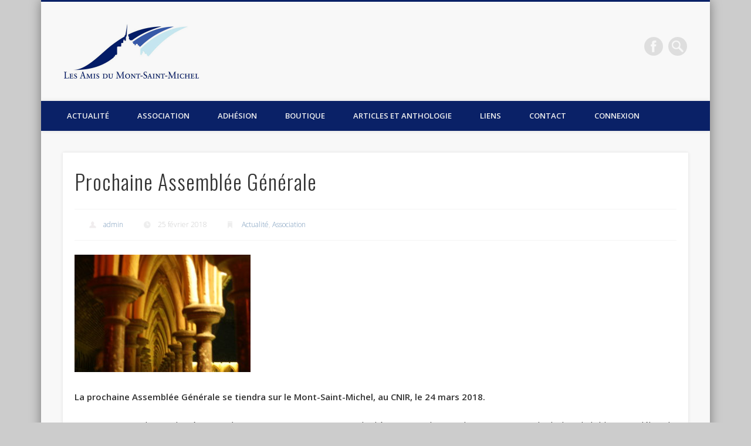

--- FILE ---
content_type: text/html; charset=UTF-8
request_url: https://www.lesamisdumontsaintmichel.com/2018/02/prochaine-assemblee-generale/
body_size: 16607
content:
<!DOCTYPE html>
<html dir="ltr" lang="fr-FR">
<head>
<meta charset="UTF-8" />
<meta name="viewport" content="width=device-width, initial-scale=1.0" />
<link rel="profile" href="http://gmpg.org/xfn/11" />
<link rel="pingback" href="https://www.lesamisdumontsaintmichel.com/xmlrpc.php" />
<title>Prochaine Assemblée Générale | Les Amis du Mont-Saint-Michel</title>

		<!-- All in One SEO 4.9.3 - aioseo.com -->
	<meta name="robots" content="max-image-preview:large" />
	<meta name="author" content="admin"/>
	<link rel="canonical" href="https://www.lesamisdumontsaintmichel.com/2018/02/prochaine-assemblee-generale/" />
	<meta name="generator" content="All in One SEO (AIOSEO) 4.9.3" />
		<script type="application/ld+json" class="aioseo-schema">
			{"@context":"https:\/\/schema.org","@graph":[{"@type":"Article","@id":"https:\/\/www.lesamisdumontsaintmichel.com\/2018\/02\/prochaine-assemblee-generale\/#article","name":"Prochaine Assembl\u00e9e G\u00e9n\u00e9rale | Les Amis du Mont-Saint-Michel","headline":"Prochaine Assembl\u00e9e G\u00e9n\u00e9rale","author":{"@id":"https:\/\/www.lesamisdumontsaintmichel.com\/author\/admin\/#author"},"publisher":{"@id":"https:\/\/www.lesamisdumontsaintmichel.com\/#organization"},"image":{"@type":"ImageObject","url":"https:\/\/www.lesamisdumontsaintmichel.com\/wp-content\/uploads\/2017\/12\/IMG_2247.jpg","width":3888,"height":2592},"datePublished":"2018-02-25T17:37:36+01:00","dateModified":"2018-02-25T17:39:59+01:00","inLanguage":"fr-FR","mainEntityOfPage":{"@id":"https:\/\/www.lesamisdumontsaintmichel.com\/2018\/02\/prochaine-assemblee-generale\/#webpage"},"isPartOf":{"@id":"https:\/\/www.lesamisdumontsaintmichel.com\/2018\/02\/prochaine-assemblee-generale\/#webpage"},"articleSection":"Actualit\u00e9, Association, Galerie"},{"@type":"BreadcrumbList","@id":"https:\/\/www.lesamisdumontsaintmichel.com\/2018\/02\/prochaine-assemblee-generale\/#breadcrumblist","itemListElement":[{"@type":"ListItem","@id":"https:\/\/www.lesamisdumontsaintmichel.com#listItem","position":1,"name":"Accueil","item":"https:\/\/www.lesamisdumontsaintmichel.com","nextItem":{"@type":"ListItem","@id":"https:\/\/www.lesamisdumontsaintmichel.com\/category\/association\/#listItem","name":"Association"}},{"@type":"ListItem","@id":"https:\/\/www.lesamisdumontsaintmichel.com\/category\/association\/#listItem","position":2,"name":"Association","item":"https:\/\/www.lesamisdumontsaintmichel.com\/category\/association\/","nextItem":{"@type":"ListItem","@id":"https:\/\/www.lesamisdumontsaintmichel.com\/2018\/02\/prochaine-assemblee-generale\/#listItem","name":"Prochaine Assembl\u00e9e G\u00e9n\u00e9rale"},"previousItem":{"@type":"ListItem","@id":"https:\/\/www.lesamisdumontsaintmichel.com#listItem","name":"Accueil"}},{"@type":"ListItem","@id":"https:\/\/www.lesamisdumontsaintmichel.com\/2018\/02\/prochaine-assemblee-generale\/#listItem","position":3,"name":"Prochaine Assembl\u00e9e G\u00e9n\u00e9rale","previousItem":{"@type":"ListItem","@id":"https:\/\/www.lesamisdumontsaintmichel.com\/category\/association\/#listItem","name":"Association"}}]},{"@type":"Organization","@id":"https:\/\/www.lesamisdumontsaintmichel.com\/#organization","name":"Les Amis du Mont-Saint-Michel","description":"Association les amis du Mont-Saint-Michel","url":"https:\/\/www.lesamisdumontsaintmichel.com\/"},{"@type":"Person","@id":"https:\/\/www.lesamisdumontsaintmichel.com\/author\/admin\/#author","url":"https:\/\/www.lesamisdumontsaintmichel.com\/author\/admin\/","name":"admin","image":{"@type":"ImageObject","@id":"https:\/\/www.lesamisdumontsaintmichel.com\/2018\/02\/prochaine-assemblee-generale\/#authorImage","url":"https:\/\/secure.gravatar.com\/avatar\/f4130fec38cc047c376996df358f04d10d58dbd8d7ee13a5023f27a7d2c3a706?s=96&d=mm&r=g","width":96,"height":96,"caption":"admin"}},{"@type":"WebPage","@id":"https:\/\/www.lesamisdumontsaintmichel.com\/2018\/02\/prochaine-assemblee-generale\/#webpage","url":"https:\/\/www.lesamisdumontsaintmichel.com\/2018\/02\/prochaine-assemblee-generale\/","name":"Prochaine Assembl\u00e9e G\u00e9n\u00e9rale | Les Amis du Mont-Saint-Michel","inLanguage":"fr-FR","isPartOf":{"@id":"https:\/\/www.lesamisdumontsaintmichel.com\/#website"},"breadcrumb":{"@id":"https:\/\/www.lesamisdumontsaintmichel.com\/2018\/02\/prochaine-assemblee-generale\/#breadcrumblist"},"author":{"@id":"https:\/\/www.lesamisdumontsaintmichel.com\/author\/admin\/#author"},"creator":{"@id":"https:\/\/www.lesamisdumontsaintmichel.com\/author\/admin\/#author"},"image":{"@type":"ImageObject","url":"https:\/\/www.lesamisdumontsaintmichel.com\/wp-content\/uploads\/2017\/12\/IMG_2247.jpg","@id":"https:\/\/www.lesamisdumontsaintmichel.com\/2018\/02\/prochaine-assemblee-generale\/#mainImage","width":3888,"height":2592},"primaryImageOfPage":{"@id":"https:\/\/www.lesamisdumontsaintmichel.com\/2018\/02\/prochaine-assemblee-generale\/#mainImage"},"datePublished":"2018-02-25T17:37:36+01:00","dateModified":"2018-02-25T17:39:59+01:00"},{"@type":"WebSite","@id":"https:\/\/www.lesamisdumontsaintmichel.com\/#website","url":"https:\/\/www.lesamisdumontsaintmichel.com\/","name":"Les Amis du Mont-Saint-Michel","description":"Association les amis du Mont-Saint-Michel","inLanguage":"fr-FR","publisher":{"@id":"https:\/\/www.lesamisdumontsaintmichel.com\/#organization"}}]}
		</script>
		<!-- All in One SEO -->

<link rel="alternate" type="application/rss+xml" title="Les Amis du Mont-Saint-Michel &raquo; Flux" href="https://www.lesamisdumontsaintmichel.com/feed/" />
<link rel="alternate" type="application/rss+xml" title="Les Amis du Mont-Saint-Michel &raquo; Flux des commentaires" href="https://www.lesamisdumontsaintmichel.com/comments/feed/" />
<link rel="alternate" title="oEmbed (JSON)" type="application/json+oembed" href="https://www.lesamisdumontsaintmichel.com/wp-json/oembed/1.0/embed?url=https%3A%2F%2Fwww.lesamisdumontsaintmichel.com%2F2018%2F02%2Fprochaine-assemblee-generale%2F" />
<link rel="alternate" title="oEmbed (XML)" type="text/xml+oembed" href="https://www.lesamisdumontsaintmichel.com/wp-json/oembed/1.0/embed?url=https%3A%2F%2Fwww.lesamisdumontsaintmichel.com%2F2018%2F02%2Fprochaine-assemblee-generale%2F&#038;format=xml" />
<style id='wp-img-auto-sizes-contain-inline-css' type='text/css'>
img:is([sizes=auto i],[sizes^="auto," i]){contain-intrinsic-size:3000px 1500px}
/*# sourceURL=wp-img-auto-sizes-contain-inline-css */
</style>
<link rel='stylesheet' id='twb-open-sans-css' href='https://fonts.googleapis.com/css?family=Open+Sans%3A300%2C400%2C500%2C600%2C700%2C800&#038;display=swap&#038;ver=6.9' type='text/css' media='all' />
<link rel='stylesheet' id='twbbwg-global-css' href='https://www.lesamisdumontsaintmichel.com/wp-content/plugins/photo-gallery/booster/assets/css/global.css?ver=1.0.0' type='text/css' media='all' />
<style id='wp-emoji-styles-inline-css' type='text/css'>

	img.wp-smiley, img.emoji {
		display: inline !important;
		border: none !important;
		box-shadow: none !important;
		height: 1em !important;
		width: 1em !important;
		margin: 0 0.07em !important;
		vertical-align: -0.1em !important;
		background: none !important;
		padding: 0 !important;
	}
/*# sourceURL=wp-emoji-styles-inline-css */
</style>
<style id='wp-block-library-inline-css' type='text/css'>
:root{--wp-block-synced-color:#7a00df;--wp-block-synced-color--rgb:122,0,223;--wp-bound-block-color:var(--wp-block-synced-color);--wp-editor-canvas-background:#ddd;--wp-admin-theme-color:#007cba;--wp-admin-theme-color--rgb:0,124,186;--wp-admin-theme-color-darker-10:#006ba1;--wp-admin-theme-color-darker-10--rgb:0,107,160.5;--wp-admin-theme-color-darker-20:#005a87;--wp-admin-theme-color-darker-20--rgb:0,90,135;--wp-admin-border-width-focus:2px}@media (min-resolution:192dpi){:root{--wp-admin-border-width-focus:1.5px}}.wp-element-button{cursor:pointer}:root .has-very-light-gray-background-color{background-color:#eee}:root .has-very-dark-gray-background-color{background-color:#313131}:root .has-very-light-gray-color{color:#eee}:root .has-very-dark-gray-color{color:#313131}:root .has-vivid-green-cyan-to-vivid-cyan-blue-gradient-background{background:linear-gradient(135deg,#00d084,#0693e3)}:root .has-purple-crush-gradient-background{background:linear-gradient(135deg,#34e2e4,#4721fb 50%,#ab1dfe)}:root .has-hazy-dawn-gradient-background{background:linear-gradient(135deg,#faaca8,#dad0ec)}:root .has-subdued-olive-gradient-background{background:linear-gradient(135deg,#fafae1,#67a671)}:root .has-atomic-cream-gradient-background{background:linear-gradient(135deg,#fdd79a,#004a59)}:root .has-nightshade-gradient-background{background:linear-gradient(135deg,#330968,#31cdcf)}:root .has-midnight-gradient-background{background:linear-gradient(135deg,#020381,#2874fc)}:root{--wp--preset--font-size--normal:16px;--wp--preset--font-size--huge:42px}.has-regular-font-size{font-size:1em}.has-larger-font-size{font-size:2.625em}.has-normal-font-size{font-size:var(--wp--preset--font-size--normal)}.has-huge-font-size{font-size:var(--wp--preset--font-size--huge)}.has-text-align-center{text-align:center}.has-text-align-left{text-align:left}.has-text-align-right{text-align:right}.has-fit-text{white-space:nowrap!important}#end-resizable-editor-section{display:none}.aligncenter{clear:both}.items-justified-left{justify-content:flex-start}.items-justified-center{justify-content:center}.items-justified-right{justify-content:flex-end}.items-justified-space-between{justify-content:space-between}.screen-reader-text{border:0;clip-path:inset(50%);height:1px;margin:-1px;overflow:hidden;padding:0;position:absolute;width:1px;word-wrap:normal!important}.screen-reader-text:focus{background-color:#ddd;clip-path:none;color:#444;display:block;font-size:1em;height:auto;left:5px;line-height:normal;padding:15px 23px 14px;text-decoration:none;top:5px;width:auto;z-index:100000}html :where(.has-border-color){border-style:solid}html :where([style*=border-top-color]){border-top-style:solid}html :where([style*=border-right-color]){border-right-style:solid}html :where([style*=border-bottom-color]){border-bottom-style:solid}html :where([style*=border-left-color]){border-left-style:solid}html :where([style*=border-width]){border-style:solid}html :where([style*=border-top-width]){border-top-style:solid}html :where([style*=border-right-width]){border-right-style:solid}html :where([style*=border-bottom-width]){border-bottom-style:solid}html :where([style*=border-left-width]){border-left-style:solid}html :where(img[class*=wp-image-]){height:auto;max-width:100%}:where(figure){margin:0 0 1em}html :where(.is-position-sticky){--wp-admin--admin-bar--position-offset:var(--wp-admin--admin-bar--height,0px)}@media screen and (max-width:600px){html :where(.is-position-sticky){--wp-admin--admin-bar--position-offset:0px}}

/*# sourceURL=wp-block-library-inline-css */
</style><style id='global-styles-inline-css' type='text/css'>
:root{--wp--preset--aspect-ratio--square: 1;--wp--preset--aspect-ratio--4-3: 4/3;--wp--preset--aspect-ratio--3-4: 3/4;--wp--preset--aspect-ratio--3-2: 3/2;--wp--preset--aspect-ratio--2-3: 2/3;--wp--preset--aspect-ratio--16-9: 16/9;--wp--preset--aspect-ratio--9-16: 9/16;--wp--preset--color--black: #000000;--wp--preset--color--cyan-bluish-gray: #abb8c3;--wp--preset--color--white: #ffffff;--wp--preset--color--pale-pink: #f78da7;--wp--preset--color--vivid-red: #cf2e2e;--wp--preset--color--luminous-vivid-orange: #ff6900;--wp--preset--color--luminous-vivid-amber: #fcb900;--wp--preset--color--light-green-cyan: #7bdcb5;--wp--preset--color--vivid-green-cyan: #00d084;--wp--preset--color--pale-cyan-blue: #8ed1fc;--wp--preset--color--vivid-cyan-blue: #0693e3;--wp--preset--color--vivid-purple: #9b51e0;--wp--preset--gradient--vivid-cyan-blue-to-vivid-purple: linear-gradient(135deg,rgb(6,147,227) 0%,rgb(155,81,224) 100%);--wp--preset--gradient--light-green-cyan-to-vivid-green-cyan: linear-gradient(135deg,rgb(122,220,180) 0%,rgb(0,208,130) 100%);--wp--preset--gradient--luminous-vivid-amber-to-luminous-vivid-orange: linear-gradient(135deg,rgb(252,185,0) 0%,rgb(255,105,0) 100%);--wp--preset--gradient--luminous-vivid-orange-to-vivid-red: linear-gradient(135deg,rgb(255,105,0) 0%,rgb(207,46,46) 100%);--wp--preset--gradient--very-light-gray-to-cyan-bluish-gray: linear-gradient(135deg,rgb(238,238,238) 0%,rgb(169,184,195) 100%);--wp--preset--gradient--cool-to-warm-spectrum: linear-gradient(135deg,rgb(74,234,220) 0%,rgb(151,120,209) 20%,rgb(207,42,186) 40%,rgb(238,44,130) 60%,rgb(251,105,98) 80%,rgb(254,248,76) 100%);--wp--preset--gradient--blush-light-purple: linear-gradient(135deg,rgb(255,206,236) 0%,rgb(152,150,240) 100%);--wp--preset--gradient--blush-bordeaux: linear-gradient(135deg,rgb(254,205,165) 0%,rgb(254,45,45) 50%,rgb(107,0,62) 100%);--wp--preset--gradient--luminous-dusk: linear-gradient(135deg,rgb(255,203,112) 0%,rgb(199,81,192) 50%,rgb(65,88,208) 100%);--wp--preset--gradient--pale-ocean: linear-gradient(135deg,rgb(255,245,203) 0%,rgb(182,227,212) 50%,rgb(51,167,181) 100%);--wp--preset--gradient--electric-grass: linear-gradient(135deg,rgb(202,248,128) 0%,rgb(113,206,126) 100%);--wp--preset--gradient--midnight: linear-gradient(135deg,rgb(2,3,129) 0%,rgb(40,116,252) 100%);--wp--preset--font-size--small: 13px;--wp--preset--font-size--medium: 20px;--wp--preset--font-size--large: 36px;--wp--preset--font-size--x-large: 42px;--wp--preset--spacing--20: 0.44rem;--wp--preset--spacing--30: 0.67rem;--wp--preset--spacing--40: 1rem;--wp--preset--spacing--50: 1.5rem;--wp--preset--spacing--60: 2.25rem;--wp--preset--spacing--70: 3.38rem;--wp--preset--spacing--80: 5.06rem;--wp--preset--shadow--natural: 6px 6px 9px rgba(0, 0, 0, 0.2);--wp--preset--shadow--deep: 12px 12px 50px rgba(0, 0, 0, 0.4);--wp--preset--shadow--sharp: 6px 6px 0px rgba(0, 0, 0, 0.2);--wp--preset--shadow--outlined: 6px 6px 0px -3px rgb(255, 255, 255), 6px 6px rgb(0, 0, 0);--wp--preset--shadow--crisp: 6px 6px 0px rgb(0, 0, 0);}:where(.is-layout-flex){gap: 0.5em;}:where(.is-layout-grid){gap: 0.5em;}body .is-layout-flex{display: flex;}.is-layout-flex{flex-wrap: wrap;align-items: center;}.is-layout-flex > :is(*, div){margin: 0;}body .is-layout-grid{display: grid;}.is-layout-grid > :is(*, div){margin: 0;}:where(.wp-block-columns.is-layout-flex){gap: 2em;}:where(.wp-block-columns.is-layout-grid){gap: 2em;}:where(.wp-block-post-template.is-layout-flex){gap: 1.25em;}:where(.wp-block-post-template.is-layout-grid){gap: 1.25em;}.has-black-color{color: var(--wp--preset--color--black) !important;}.has-cyan-bluish-gray-color{color: var(--wp--preset--color--cyan-bluish-gray) !important;}.has-white-color{color: var(--wp--preset--color--white) !important;}.has-pale-pink-color{color: var(--wp--preset--color--pale-pink) !important;}.has-vivid-red-color{color: var(--wp--preset--color--vivid-red) !important;}.has-luminous-vivid-orange-color{color: var(--wp--preset--color--luminous-vivid-orange) !important;}.has-luminous-vivid-amber-color{color: var(--wp--preset--color--luminous-vivid-amber) !important;}.has-light-green-cyan-color{color: var(--wp--preset--color--light-green-cyan) !important;}.has-vivid-green-cyan-color{color: var(--wp--preset--color--vivid-green-cyan) !important;}.has-pale-cyan-blue-color{color: var(--wp--preset--color--pale-cyan-blue) !important;}.has-vivid-cyan-blue-color{color: var(--wp--preset--color--vivid-cyan-blue) !important;}.has-vivid-purple-color{color: var(--wp--preset--color--vivid-purple) !important;}.has-black-background-color{background-color: var(--wp--preset--color--black) !important;}.has-cyan-bluish-gray-background-color{background-color: var(--wp--preset--color--cyan-bluish-gray) !important;}.has-white-background-color{background-color: var(--wp--preset--color--white) !important;}.has-pale-pink-background-color{background-color: var(--wp--preset--color--pale-pink) !important;}.has-vivid-red-background-color{background-color: var(--wp--preset--color--vivid-red) !important;}.has-luminous-vivid-orange-background-color{background-color: var(--wp--preset--color--luminous-vivid-orange) !important;}.has-luminous-vivid-amber-background-color{background-color: var(--wp--preset--color--luminous-vivid-amber) !important;}.has-light-green-cyan-background-color{background-color: var(--wp--preset--color--light-green-cyan) !important;}.has-vivid-green-cyan-background-color{background-color: var(--wp--preset--color--vivid-green-cyan) !important;}.has-pale-cyan-blue-background-color{background-color: var(--wp--preset--color--pale-cyan-blue) !important;}.has-vivid-cyan-blue-background-color{background-color: var(--wp--preset--color--vivid-cyan-blue) !important;}.has-vivid-purple-background-color{background-color: var(--wp--preset--color--vivid-purple) !important;}.has-black-border-color{border-color: var(--wp--preset--color--black) !important;}.has-cyan-bluish-gray-border-color{border-color: var(--wp--preset--color--cyan-bluish-gray) !important;}.has-white-border-color{border-color: var(--wp--preset--color--white) !important;}.has-pale-pink-border-color{border-color: var(--wp--preset--color--pale-pink) !important;}.has-vivid-red-border-color{border-color: var(--wp--preset--color--vivid-red) !important;}.has-luminous-vivid-orange-border-color{border-color: var(--wp--preset--color--luminous-vivid-orange) !important;}.has-luminous-vivid-amber-border-color{border-color: var(--wp--preset--color--luminous-vivid-amber) !important;}.has-light-green-cyan-border-color{border-color: var(--wp--preset--color--light-green-cyan) !important;}.has-vivid-green-cyan-border-color{border-color: var(--wp--preset--color--vivid-green-cyan) !important;}.has-pale-cyan-blue-border-color{border-color: var(--wp--preset--color--pale-cyan-blue) !important;}.has-vivid-cyan-blue-border-color{border-color: var(--wp--preset--color--vivid-cyan-blue) !important;}.has-vivid-purple-border-color{border-color: var(--wp--preset--color--vivid-purple) !important;}.has-vivid-cyan-blue-to-vivid-purple-gradient-background{background: var(--wp--preset--gradient--vivid-cyan-blue-to-vivid-purple) !important;}.has-light-green-cyan-to-vivid-green-cyan-gradient-background{background: var(--wp--preset--gradient--light-green-cyan-to-vivid-green-cyan) !important;}.has-luminous-vivid-amber-to-luminous-vivid-orange-gradient-background{background: var(--wp--preset--gradient--luminous-vivid-amber-to-luminous-vivid-orange) !important;}.has-luminous-vivid-orange-to-vivid-red-gradient-background{background: var(--wp--preset--gradient--luminous-vivid-orange-to-vivid-red) !important;}.has-very-light-gray-to-cyan-bluish-gray-gradient-background{background: var(--wp--preset--gradient--very-light-gray-to-cyan-bluish-gray) !important;}.has-cool-to-warm-spectrum-gradient-background{background: var(--wp--preset--gradient--cool-to-warm-spectrum) !important;}.has-blush-light-purple-gradient-background{background: var(--wp--preset--gradient--blush-light-purple) !important;}.has-blush-bordeaux-gradient-background{background: var(--wp--preset--gradient--blush-bordeaux) !important;}.has-luminous-dusk-gradient-background{background: var(--wp--preset--gradient--luminous-dusk) !important;}.has-pale-ocean-gradient-background{background: var(--wp--preset--gradient--pale-ocean) !important;}.has-electric-grass-gradient-background{background: var(--wp--preset--gradient--electric-grass) !important;}.has-midnight-gradient-background{background: var(--wp--preset--gradient--midnight) !important;}.has-small-font-size{font-size: var(--wp--preset--font-size--small) !important;}.has-medium-font-size{font-size: var(--wp--preset--font-size--medium) !important;}.has-large-font-size{font-size: var(--wp--preset--font-size--large) !important;}.has-x-large-font-size{font-size: var(--wp--preset--font-size--x-large) !important;}
/*# sourceURL=global-styles-inline-css */
</style>

<style id='classic-theme-styles-inline-css' type='text/css'>
/*! This file is auto-generated */
.wp-block-button__link{color:#fff;background-color:#32373c;border-radius:9999px;box-shadow:none;text-decoration:none;padding:calc(.667em + 2px) calc(1.333em + 2px);font-size:1.125em}.wp-block-file__button{background:#32373c;color:#fff;text-decoration:none}
/*# sourceURL=/wp-includes/css/classic-themes.min.css */
</style>
<link rel='stylesheet' id='contact-form-7-css' href='https://www.lesamisdumontsaintmichel.com/wp-content/plugins/contact-form-7/includes/css/styles.css?ver=6.1.4' type='text/css' media='all' />
<style id='contact-form-7-inline-css' type='text/css'>
.wpcf7 .wpcf7-recaptcha iframe {margin-bottom: 0;}.wpcf7 .wpcf7-recaptcha[data-align="center"] > div {margin: 0 auto;}.wpcf7 .wpcf7-recaptcha[data-align="right"] > div {margin: 0 0 0 auto;}
/*# sourceURL=contact-form-7-inline-css */
</style>
<link rel='stylesheet' id='bwg_fonts-css' href='https://www.lesamisdumontsaintmichel.com/wp-content/plugins/photo-gallery/css/bwg-fonts/fonts.css?ver=0.0.1' type='text/css' media='all' />
<link rel='stylesheet' id='sumoselect-css' href='https://www.lesamisdumontsaintmichel.com/wp-content/plugins/photo-gallery/css/sumoselect.min.css?ver=3.4.6' type='text/css' media='all' />
<link rel='stylesheet' id='mCustomScrollbar-css' href='https://www.lesamisdumontsaintmichel.com/wp-content/plugins/photo-gallery/css/jquery.mCustomScrollbar.min.css?ver=3.1.5' type='text/css' media='all' />
<link rel='stylesheet' id='bwg_frontend-css' href='https://www.lesamisdumontsaintmichel.com/wp-content/plugins/photo-gallery/css/styles.min.css?ver=1.8.35' type='text/css' media='all' />
<link rel='stylesheet' id='pinboard-web-font-css' href='https://fonts.googleapis.com/css?family=Open+Sans:300,300italic,regular,italic,600,600italic|Oswald:300,300italic,regular,italic,600,600italic&#038;subset=latin' type='text/css' media='all' />
<link rel='stylesheet' id='pinboard-css' href='https://www.lesamisdumontsaintmichel.com/wp-content/themes/pinboard/style.css' type='text/css' media='all' />
<link rel='stylesheet' id='colorbox-css' href='https://www.lesamisdumontsaintmichel.com/wp-content/themes/pinboard/styles/colorbox.css' type='text/css' media='all' />
	<!--[if lt IE 9]>
	<script src="https://www.lesamisdumontsaintmichel.com/wp-content/themes/pinboard/scripts/html5.js" type="text/javascript"></script>
	<![endif]-->
<script type="text/javascript" src="https://www.lesamisdumontsaintmichel.com/wp-includes/js/jquery/jquery.min.js?ver=3.7.1" id="jquery-core-js"></script>
<script type="text/javascript" src="https://www.lesamisdumontsaintmichel.com/wp-includes/js/jquery/jquery-migrate.min.js?ver=3.4.1" id="jquery-migrate-js"></script>
<script type="text/javascript" src="https://www.lesamisdumontsaintmichel.com/wp-content/plugins/photo-gallery/booster/assets/js/circle-progress.js?ver=1.2.2" id="twbbwg-circle-js"></script>
<script type="text/javascript" id="twbbwg-global-js-extra">
/* <![CDATA[ */
var twb = {"nonce":"8310ef03b1","ajax_url":"https://www.lesamisdumontsaintmichel.com/wp-admin/admin-ajax.php","plugin_url":"https://www.lesamisdumontsaintmichel.com/wp-content/plugins/photo-gallery/booster","href":"https://www.lesamisdumontsaintmichel.com/wp-admin/admin.php?page=twbbwg_photo-gallery"};
var twb = {"nonce":"8310ef03b1","ajax_url":"https://www.lesamisdumontsaintmichel.com/wp-admin/admin-ajax.php","plugin_url":"https://www.lesamisdumontsaintmichel.com/wp-content/plugins/photo-gallery/booster","href":"https://www.lesamisdumontsaintmichel.com/wp-admin/admin.php?page=twbbwg_photo-gallery"};
//# sourceURL=twbbwg-global-js-extra
/* ]]> */
</script>
<script type="text/javascript" src="https://www.lesamisdumontsaintmichel.com/wp-content/plugins/photo-gallery/booster/assets/js/global.js?ver=1.0.0" id="twbbwg-global-js"></script>
<script type="text/javascript" src="https://www.lesamisdumontsaintmichel.com/wp-content/plugins/photo-gallery/js/jquery.sumoselect.min.js?ver=3.4.6" id="sumoselect-js"></script>
<script type="text/javascript" src="https://www.lesamisdumontsaintmichel.com/wp-content/plugins/photo-gallery/js/tocca.min.js?ver=2.0.9" id="bwg_mobile-js"></script>
<script type="text/javascript" src="https://www.lesamisdumontsaintmichel.com/wp-content/plugins/photo-gallery/js/jquery.mCustomScrollbar.concat.min.js?ver=3.1.5" id="mCustomScrollbar-js"></script>
<script type="text/javascript" src="https://www.lesamisdumontsaintmichel.com/wp-content/plugins/photo-gallery/js/jquery.fullscreen.min.js?ver=0.6.0" id="jquery-fullscreen-js"></script>
<script type="text/javascript" id="bwg_frontend-js-extra">
/* <![CDATA[ */
var bwg_objectsL10n = {"bwg_field_required":"field is required.","bwg_mail_validation":"This is not a valid email address.","bwg_search_result":"There are no images matching your search.","bwg_select_tag":"Select Tag","bwg_order_by":"Order By","bwg_search":"Search","bwg_show_ecommerce":"Show Ecommerce","bwg_hide_ecommerce":"Hide Ecommerce","bwg_show_comments":"Show Comments","bwg_hide_comments":"Hide Comments","bwg_restore":"Restore","bwg_maximize":"Maximize","bwg_fullscreen":"Fullscreen","bwg_exit_fullscreen":"Exit Fullscreen","bwg_search_tag":"SEARCH...","bwg_tag_no_match":"No tags found","bwg_all_tags_selected":"All tags selected","bwg_tags_selected":"tags selected","play":"Play","pause":"Pause","is_pro":"","bwg_play":"Play","bwg_pause":"Pause","bwg_hide_info":"Hide info","bwg_show_info":"Show info","bwg_hide_rating":"Hide rating","bwg_show_rating":"Show rating","ok":"Ok","cancel":"Cancel","select_all":"Select all","lazy_load":"0","lazy_loader":"https://www.lesamisdumontsaintmichel.com/wp-content/plugins/photo-gallery/images/ajax_loader.png","front_ajax":"0","bwg_tag_see_all":"see all tags","bwg_tag_see_less":"see less tags"};
//# sourceURL=bwg_frontend-js-extra
/* ]]> */
</script>
<script type="text/javascript" src="https://www.lesamisdumontsaintmichel.com/wp-content/plugins/photo-gallery/js/scripts.min.js?ver=1.8.35" id="bwg_frontend-js"></script>
<script type="text/javascript" src="https://www.lesamisdumontsaintmichel.com/wp-content/themes/pinboard/scripts/ios-orientationchange-fix.js" id="ios-orientationchange-fix-js"></script>
<script type="text/javascript" src="https://www.lesamisdumontsaintmichel.com/wp-content/themes/pinboard/scripts/jquery.flexslider-min.js" id="flexslider-js"></script>
<script type="text/javascript" src="https://www.lesamisdumontsaintmichel.com/wp-content/themes/pinboard/scripts/jquery.fitvids.js" id="fitvids-js"></script>
<script type="text/javascript" src="https://www.lesamisdumontsaintmichel.com/wp-content/themes/pinboard/scripts/jquery.colorbox-min.js" id="colorbox-js"></script>
<link rel="https://api.w.org/" href="https://www.lesamisdumontsaintmichel.com/wp-json/" /><link rel="alternate" title="JSON" type="application/json" href="https://www.lesamisdumontsaintmichel.com/wp-json/wp/v2/posts/883" /><link rel="EditURI" type="application/rsd+xml" title="RSD" href="https://www.lesamisdumontsaintmichel.com/xmlrpc.php?rsd" />
<meta name="generator" content="WordPress 6.9" />
<link rel='shortlink' href='https://www.lesamisdumontsaintmichel.com/?p=883' />

		<!-- GA Google Analytics @ https://m0n.co/ga -->
		<script>
			(function(i,s,o,g,r,a,m){i['GoogleAnalyticsObject']=r;i[r]=i[r]||function(){
			(i[r].q=i[r].q||[]).push(arguments)},i[r].l=1*new Date();a=s.createElement(o),
			m=s.getElementsByTagName(o)[0];a.async=1;a.src=g;m.parentNode.insertBefore(a,m)
			})(window,document,'script','https://www.google-analytics.com/analytics.js','ga');
			ga('create', 'UA-37706418-2', 'auto');
			ga('send', 'pageview');
		</script>

	<script>
/* <![CDATA[ */
	jQuery(window).load(function() {
			});
	jQuery(document).ready(function($) {
		$('#access .menu > li > a').each(function() {
			var title = $(this).attr('title');
			if(typeof title !== 'undefined' && title !== false) {
				$(this).append('<br /> <span>'+title+'</span>');
				$(this).removeAttr('title');
			}
		});
		function pinboard_move_elements(container) {
			if( container.hasClass('onecol') ) {
				var thumb = $('.entry-thumbnail', container);
				if('undefined' !== typeof thumb)
					$('.entry-container', container).before(thumb);
				var video = $('.entry-attachment', container);
				if('undefined' !== typeof video)
					$('.entry-container', container).before(video);
				var gallery = $('.post-gallery', container);
				if('undefined' !== typeof gallery)
					$('.entry-container', container).before(gallery);
				var meta = $('.entry-meta', container);
				if('undefined' !== typeof meta)
					$('.entry-container', container).after(meta);
			}
		}
		function pinboard_restore_elements(container) {
			if( container.hasClass('onecol') ) {
				var thumb = $('.entry-thumbnail', container);
				if('undefined' !== typeof thumb)
					$('.entry-header', container).after(thumb);
				var video = $('.entry-attachment', container);
				if('undefined' !== typeof video)
					$('.entry-header', container).after(video);
				var gallery = $('.post-gallery', container);
				if('undefined' !== typeof gallery)
					$('.entry-header', container).after(gallery);
				var meta = $('.entry-meta', container);
				if('undefined' !== typeof meta)
					$('.entry-header', container).append(meta);
				else
					$('.entry-header', container).html(meta.html());
			}
		}
		if( ($(window).width() > 960) || ($(document).width() > 960) ) {
			// Viewport is greater than tablet: portrait
		} else {
			$('#content .hentry').each(function() {
				pinboard_move_elements($(this));
			});
		}
		$(window).resize(function() {
			if( ($(window).width() > 960) || ($(document).width() > 960) ) {
									$('.page-template-template-full-width-php #content .hentry, .page-template-template-blog-full-width-php #content .hentry, .page-template-template-blog-four-col-php #content .hentry').each(function() {
						pinboard_restore_elements($(this));
					});
							} else {
				$('#content .hentry').each(function() {
					pinboard_move_elements($(this));
				});
			}
			if( ($(window).width() > 760) || ($(document).width() > 760) ) {
				var maxh = 0;
				$('#access .menu > li > a').each(function() {
					if(parseInt($(this).css('height'))>maxh) {
						maxh = parseInt($(this).css('height'));
					}
				});
				$('#access .menu > li > a').css('height', maxh);
			} else {
				$('#access .menu > li > a').css('height', 'auto');
			}
		});
		if( ($(window).width() > 760) || ($(document).width() > 760) ) {
			var maxh = 0;
			$('#access .menu > li > a').each(function() {
				var title = $(this).attr('title');
				if(typeof title !== 'undefined' && title !== false) {
					$(this).append('<br /> <span>'+title+'</span>');
					$(this).removeAttr('title');
				}
				if(parseInt($(this).css('height'))>maxh) {
					maxh = parseInt($(this).css('height'));
				}
			});
			$('#access .menu > li > a').css('height', maxh);
							$('#access li').mouseenter(function() {
					$(this).children('ul').css('display', 'none').stop(true, true).fadeIn(250).css('display', 'block').children('ul').css('display', 'none');
				});
				$('#access li').mouseleave(function() {
					$(this).children('ul').stop(true, true).fadeOut(250).css('display', 'block');
				});
					} else {
			$('#access li').each(function() {
				if($(this).children('ul').length)
					$(this).append('<span class="drop-down-toggle"><span class="drop-down-arrow"></span></span>');
			});
			$('.drop-down-toggle').click(function() {
				$(this).parent().children('ul').slideToggle(250);
			});
		}
				$('.entry-attachment audio, .entry-attachment video').mediaelementplayer({
			videoWidth: '100%',
			videoHeight: '100%',
			audioWidth: '100%',
			alwaysShowControls: true,
			features: ['playpause','progress','tracks','volume'],
			videoVolume: 'horizontal'
		});
		$(".entry-attachment, .entry-content").fitVids({ customSelector: "iframe[src*='wordpress.tv'], iframe[src*='www.dailymotion.com'], iframe[src*='blip.tv'], iframe[src*='www.viddler.com']"});
	});
	jQuery(window).load(function() {
					jQuery('.entry-content a[href$=".jpg"],.entry-content a[href$=".jpeg"],.entry-content a[href$=".png"],.entry-content a[href$=".gif"],a.colorbox').colorbox({
				maxWidth: '100%',
				maxHeight: '100%',
			});
			});
/* ]]> */
</script>
<style type="text/css">
								#header {
			border-color: #0a2167;
		}
		#access {
			background: #0a2167;
		}
		@media screen and (max-width: 760px) {
			#access {
				background: none;
			}
		}
				#access li li {
			background: #3a5aa7;
		}
							#footer-area {
			background: #3a5aa7;
		}
				#copyright {
			background: #0a2167;
		}
																													.widget-area a {
			color:#dd6868;
		}
						input[type="email"],
input[type="text"],
input[type="password"],
textarea {
	padding:1.5%;
	box-shadow:inset 1px 1px 5px rgba(255, 0, 0, .08);
	background:#F8F8F8;
	border:#CCC 1px solid;
	color:#999;
	font-family:"Droid Sans", sans-serif;
	font-size:13px;
}</style>
<style type="text/css">
	#site-title .home,
	#site-description {
		position:absolute !important;
		clip:rect(1px, 1px, 1px, 1px);
	}
</style>
</head>

<body class="wp-singular post-template-default single single-post postid-883 single-format-gallery wp-theme-pinboard page-template-template-full-width-php">
	<div id="wrapper">
		<header id="header">
			<div id="site-title">
									<a href="https://www.lesamisdumontsaintmichel.com/" rel="home">
						<img src="https://www.lesamisdumontsaintmichel.com/wp-content/uploads/2015/09/cropped-logo_AMSM_gris_interrogation.png" alt="Les Amis du Mont-Saint-Michel" width="230" height="93" />
					</a>
								<a class="home" href="https://www.lesamisdumontsaintmichel.com/" rel="home">Les Amis du Mont-Saint-Michel</a>
			</div>
							<div id="site-description">Association les amis du Mont-Saint-Michel</div>
							<form role="search" method="get" id="searchform" action="https://www.lesamisdumontsaintmichel.com/" >
	<input type="text" value="" placeholder="Search this website&#8230;" name="s" id="s" />
	<input type="submit" id="searchsubmit" value="Search" />
</form>			<div id="social-media-icons">
							<a class="social-media-icon facebook" href="https://www.facebook.com/AssociationDesAmisDuMontSaintMichel">Facebook</a>
																													</div>
				<div class="clear"></div>
			<nav id="access">
				<a class="nav-show" href="#access">Show Navigation</a>
				<a class="nav-hide" href="#nogo">Hide Navigation</a>
				<div class="menu-menu2-container"><ul id="menu-menu2" class="menu"><li id="menu-item-783" class="menu-item menu-item-type-taxonomy menu-item-object-category current-post-ancestor current-menu-parent current-post-parent menu-item-783"><a href="https://www.lesamisdumontsaintmichel.com/category/actualite/">Actualité</a></li>
<li id="menu-item-717" class="menu-item menu-item-type-taxonomy menu-item-object-category current-post-ancestor current-menu-parent current-post-parent menu-item-has-children menu-item-717"><a href="https://www.lesamisdumontsaintmichel.com/category/association/">Association</a>
<ul class="sub-menu">
	<li id="menu-item-716" class="menu-item menu-item-type-post_type menu-item-object-page menu-item-716"><a href="https://www.lesamisdumontsaintmichel.com/presentation-de-lassociation/">Présentation de l’association</a></li>
	<li id="menu-item-711" class="menu-item menu-item-type-post_type menu-item-object-page menu-item-has-children menu-item-711"><a href="https://www.lesamisdumontsaintmichel.com/fonctionnement/">Fonctionnement</a>
	<ul class="sub-menu">
		<li id="menu-item-712" class="menu-item menu-item-type-post_type menu-item-object-page menu-item-712"><a href="https://www.lesamisdumontsaintmichel.com/fonctionnement/conseil-dadministration/">Conseil d’administration</a></li>
		<li id="menu-item-713" class="menu-item menu-item-type-post_type menu-item-object-page menu-item-713"><a href="https://www.lesamisdumontsaintmichel.com/fonctionnement/conseil-scientifique/">Conseil scientifique</a></li>
	</ul>
</li>
	<li id="menu-item-714" class="menu-item menu-item-type-post_type menu-item-object-page menu-item-714"><a href="https://www.lesamisdumontsaintmichel.com/fonctionnement/dates-importantes/">Dates importantes</a></li>
	<li id="menu-item-715" class="menu-item menu-item-type-post_type menu-item-object-page menu-item-715"><a href="https://www.lesamisdumontsaintmichel.com/fonctionnement/presidents-successifs/">Présidents successifs</a></li>
	<li id="menu-item-928" class="menu-item menu-item-type-post_type menu-item-object-page menu-item-has-children menu-item-928"><a href="https://www.lesamisdumontsaintmichel.com/buts/">Buts</a>
	<ul class="sub-menu">
		<li id="menu-item-722" class="menu-item menu-item-type-post_type menu-item-object-page menu-item-722"><a href="https://www.lesamisdumontsaintmichel.com/patrimoine/">Patrimoine</a></li>
		<li id="menu-item-721" class="menu-item menu-item-type-post_type menu-item-object-page menu-item-721"><a href="https://www.lesamisdumontsaintmichel.com/insularite/">Insularité</a></li>
		<li id="menu-item-719" class="menu-item menu-item-type-post_type menu-item-object-page menu-item-719"><a href="https://www.lesamisdumontsaintmichel.com/caractere-artistique/">Caractère artistique</a></li>
		<li id="menu-item-720" class="menu-item menu-item-type-post_type menu-item-object-page menu-item-720"><a href="https://www.lesamisdumontsaintmichel.com/caractere-historique/">Caractère historique</a></li>
	</ul>
</li>
	<li id="menu-item-998" class="menu-item menu-item-type-custom menu-item-object-custom menu-item-has-children menu-item-998"><a href="http://#">Concours</a>
	<ul class="sub-menu">
		<li id="menu-item-905" class="menu-item menu-item-type-post_type menu-item-object-page menu-item-905"><a href="https://www.lesamisdumontsaintmichel.com/concours-reglement/">Règlement du concours</a></li>
		<li id="menu-item-997" class="menu-item menu-item-type-post_type menu-item-object-page menu-item-997"><a href="https://www.lesamisdumontsaintmichel.com/palmares-des-concours-de-lassociation/">Palmarès des concours de l’association</a></li>
	</ul>
</li>
</ul>
</li>
<li id="menu-item-784" class="menu-item menu-item-type-post_type menu-item-object-page menu-item-784"><a href="https://www.lesamisdumontsaintmichel.com/adhesion/">Adhésion</a></li>
<li id="menu-item-785" class="menu-item menu-item-type-post_type menu-item-object-page menu-item-has-children menu-item-785"><a href="https://www.lesamisdumontsaintmichel.com/boutique/">Boutique</a>
<ul class="sub-menu">
	<li id="menu-item-786" class="menu-item menu-item-type-post_type menu-item-object-page menu-item-786"><a href="https://www.lesamisdumontsaintmichel.com/boutique/bulletins/">Bulletins</a></li>
	<li id="menu-item-787" class="menu-item menu-item-type-post_type menu-item-object-page menu-item-787"><a href="https://www.lesamisdumontsaintmichel.com/boutique/cartulaire/">Cartulaire</a></li>
	<li id="menu-item-791" class="menu-item menu-item-type-post_type menu-item-object-page menu-item-791"><a href="https://www.lesamisdumontsaintmichel.com/galerie/gravure/">Gravures</a></li>
	<li id="menu-item-793" class="menu-item menu-item-type-post_type menu-item-object-page menu-item-793"><a href="https://www.lesamisdumontsaintmichel.com/galerie/">Photos</a></li>
</ul>
</li>
<li id="menu-item-1902" class="menu-item menu-item-type-post_type menu-item-object-page menu-item-has-children menu-item-1902"><a href="https://www.lesamisdumontsaintmichel.com/articles-et-anthologie/">Articles et anthologie</a>
<ul class="sub-menu">
	<li id="menu-item-1894" class="menu-item menu-item-type-post_type menu-item-object-page menu-item-has-children menu-item-1894"><a href="https://www.lesamisdumontsaintmichel.com/anthologie-du-mont/">Anthologie du Mont</a>
	<ul class="sub-menu">
		<li id="menu-item-1899" class="menu-item menu-item-type-post_type menu-item-object-page menu-item-1899"><a href="https://www.lesamisdumontsaintmichel.com/le-moyen-age/">Le Moyen Age</a></li>
		<li id="menu-item-1898" class="menu-item menu-item-type-post_type menu-item-object-page menu-item-1898"><a href="https://www.lesamisdumontsaintmichel.com/xvieme-siecle/">XVIe siècle</a></li>
		<li id="menu-item-1897" class="menu-item menu-item-type-post_type menu-item-object-page menu-item-1897"><a href="https://www.lesamisdumontsaintmichel.com/xviieme-siecle/">XVIIe siècle</a></li>
		<li id="menu-item-1896" class="menu-item menu-item-type-post_type menu-item-object-page menu-item-1896"><a href="https://www.lesamisdumontsaintmichel.com/xviiieme-siecle/">XVIIIe siècle</a></li>
		<li id="menu-item-1895" class="menu-item menu-item-type-post_type menu-item-object-page menu-item-1895"><a href="https://www.lesamisdumontsaintmichel.com/xixeme-siecle/">XIXe siècle</a></li>
	</ul>
</li>
	<li id="menu-item-874" class="menu-item menu-item-type-post_type menu-item-object-page menu-item-874"><a href="https://www.lesamisdumontsaintmichel.com/recherche/">Recherche d’articles</a></li>
</ul>
</li>
<li id="menu-item-809" class="menu-item menu-item-type-post_type menu-item-object-page menu-item-has-children menu-item-809"><a href="https://www.lesamisdumontsaintmichel.com/liens/">Liens</a>
<ul class="sub-menu">
	<li id="menu-item-824" class="menu-item menu-item-type-custom menu-item-object-custom menu-item-has-children menu-item-824"><a href="http://#">Partenaires</a>
	<ul class="sub-menu">
		<li id="menu-item-823" class="menu-item menu-item-type-custom menu-item-object-custom menu-item-823"><a href="https://www.atelierstmichel.fr/">Les ateliers Saint Michel</a></li>
		<li id="menu-item-822" class="menu-item menu-item-type-custom menu-item-object-custom menu-item-822"><a href="http://www.boucheriedesgreves.fr/FR/index.awp">La boucherie des Grèves</a></li>
	</ul>
</li>
	<li id="menu-item-810" class="menu-item menu-item-type-custom menu-item-object-custom menu-item-810"><a href="https://fr-fr.facebook.com/AssociationDesAmisDuMontSaintMichel">Page Facebook</a></li>
	<li id="menu-item-811" class="menu-item menu-item-type-custom menu-item-object-custom menu-item-811"><a href="http://www.scriptorial.fr">Scriptorial d&rsquo;Avranches</a></li>
	<li id="menu-item-812" class="menu-item menu-item-type-custom menu-item-object-custom menu-item-812"><a href="http://www.mairie-lemontsaintmichel.fr/">Mairie du Mont Saint-Michel</a></li>
	<li id="menu-item-813" class="menu-item menu-item-type-custom menu-item-object-custom menu-item-813"><a href="http://www.abbaye-montsaintmichel.com/">Fraternités monastiques de Jérusalem</a></li>
	<li id="menu-item-814" class="menu-item menu-item-type-custom menu-item-object-custom menu-item-814"><a href="http://www.pelerin-montsaintmichel.org/prieure-du-mont-saint-michel">Prieuré d&rsquo;Ardevon</a></li>
	<li id="menu-item-815" class="menu-item menu-item-type-custom menu-item-object-custom menu-item-815"><a href="http://www.ot-montsaintmichel.com/index.htm">Office du Tourisme du Mont-Saint-Michel</a></li>
	<li id="menu-item-816" class="menu-item menu-item-type-custom menu-item-object-custom menu-item-816"><a href="http://www.mont-saint-michel.monuments-nationaux.fr/">Abbaye du Mont-Saint-Michel (CMN)</a></li>
	<li id="menu-item-817" class="menu-item menu-item-type-custom menu-item-object-custom menu-item-817"><a href="http://www.monuments-nationaux.fr">Centre des Monuments Nationaux</a></li>
	<li id="menu-item-818" class="menu-item menu-item-type-custom menu-item-object-custom menu-item-818"><a href="http://www.projetmontsaintmichel.fr/">Projet de rétablissement du caractère maritime</a></li>
	<li id="menu-item-819" class="menu-item menu-item-type-custom menu-item-object-custom menu-item-819"><a href="https://www.lescheminsdumontsaintmichel.com">Les chemins du Mont Saint-Michel</a></li>
</ul>
</li>
<li id="menu-item-789" class="menu-item menu-item-type-post_type menu-item-object-page menu-item-789"><a href="https://www.lesamisdumontsaintmichel.com/contact/">Contact</a></li>
<li id="menu-item-788" class="menu-item menu-item-type-post_type menu-item-object-page menu-item-788"><a href="https://www.lesamisdumontsaintmichel.com/administration-des-revues/">Connexion</a></li>
</ul></div>				<div class="clear"></div>
			</nav><!-- #access -->
		</header><!-- #header -->	<div id="container">
		<section id="content" class="column onecol">
							<article class="post-883 post type-post status-publish format-gallery has-post-thumbnail hentry category-actualite category-association post_format-post-format-gallery column onecol" id="post-883">
					<div class="entry">
						<header class="entry-header">
							<h1 class="entry-title">Prochaine Assemblée Générale</h1>
									<aside class="entry-meta">
							<span class="entry-author-link"><a href="https://www.lesamisdumontsaintmichel.com/author/admin/" title="Articles par admin" rel="author">admin</a></span>
									<span class="entry-date">25 février 2018</span>
												<span class="entry-category"><a href="https://www.lesamisdumontsaintmichel.com/category/actualite/" rel="category tag">Actualité</a>, <a href="https://www.lesamisdumontsaintmichel.com/category/association/" rel="category tag">Association</a></span>
																		<div class="clear"></div>
		</aside><!-- .entry-meta -->
							</header><!-- .entry-header -->
						<div class="entry-content">
														<p><img fetchpriority="high" decoding="async" class="alignnone size-medium wp-image-799" src="https://www.lesamisdumontsaintmichel.com/wp-content/uploads/2017/12/IMG_2247-300x200.jpg" alt="" width="300" height="200" srcset="https://www.lesamisdumontsaintmichel.com/wp-content/uploads/2017/12/IMG_2247-300x200.jpg 300w, https://www.lesamisdumontsaintmichel.com/wp-content/uploads/2017/12/IMG_2247-768x512.jpg 768w, https://www.lesamisdumontsaintmichel.com/wp-content/uploads/2017/12/IMG_2247-1024x683.jpg 1024w, https://www.lesamisdumontsaintmichel.com/wp-content/uploads/2017/12/IMG_2247-700x467.jpg 700w" sizes="(max-width: 300px) 100vw, 300px" /></p>
<p><strong>La prochaine Assemblée Générale se tiendra sur le Mont-Saint-Michel, au CNIR, le 24 mars 2018.</strong></p>
<p>Monsieur Bernard Pointel, présentera à 11 :00, une communication sur le thème : «  Le chantier de reconstruction du clocher de l&rsquo;abbaye au début du XVIIe siècle – découverte d&rsquo;archives inédites ».<br />
Comme chaque année, un déjeuner, pris en commun, aura lieu à 12 :45 au restaurant « Le Du Guesclin », 50170 Le Mont-Saint-Michel, pour ceux qui le souhaitent.<br />
Ce déjeuner sera placé sous la présidence de Monsieur David Nicolas-Méry. A l´issue du déjeuner, Monsieur Nicolas-Méry interviendra pour évoquer le futur EPIC (Etablissement Public à Caractère Industriel et Commercial) du Mont-Saint-Michel. Pour clore cette journée, nous vous proposerons ensuite de vous promener dans le village du Mont sous la conduite de notre Président.</p>
							<div class="clear"></div>
						</div><!-- .entry-content -->
						<footer class="entry-utility">
																							<div class="social-bookmarks">
			<p>Did you like this article? Share it with your friends!</p>
							<div class="facebook-like">
					<div id="fb-root"></div>
					<script>
						(function(d, s, id) {
							var js, fjs = d.getElementsByTagName(s)[0];
							if (d.getElementById(id)) return;
							js = d.createElement(s); js.id = id;
							js.src = "//connect.facebook.net/en_US/all.js#xfbml=1";
							fjs.parentNode.insertBefore(js, fjs);
						}(document, 'script', 'facebook-jssdk'));
					</script>
					<div class="fb-like" data-href="https://www.lesamisdumontsaintmichel.com/2018/02/prochaine-assemblee-generale/" data-send="false" data-layout="button_count" data-width="110" data-show-faces="false" data-font="arial"></div>
				</div><!-- .facebook-like -->
										<div class="twitter-button">
					<a href="https://twitter.com/share" class="twitter-share-button" data-url="https://www.lesamisdumontsaintmichel.com/2018/02/prochaine-assemblee-generale/">Tweet</a>
					<script>!function(d,s,id){var js,fjs=d.getElementsByTagName(s)[0];if(!d.getElementById(id)){js=d.createElement(s);js.id=id;js.src="//platform.twitter.com/widgets.js";fjs.parentNode.insertBefore(js,fjs);}}(document,"script","twitter-wjs");</script>
				</div><!-- .twitter-button -->
										<div class="google-plusone">
					<div class="g-plusone" data-size="medium" data-href="https://www.lesamisdumontsaintmichel.com/2018/02/prochaine-assemblee-generale/"></div>
					<script type="text/javascript">
						(function() {
							var po = document.createElement('script'); po.type = 'text/javascript'; po.async = true;
							po.src = 'https://apis.google.com/js/plusone.js';
							var s = document.getElementsByTagName('script')[0]; s.parentNode.insertBefore(po, s);
						})();
					</script>
				</div><!-- .google-plusone -->
										<div class="pinterest-button">
					<a href="http://pinterest.com/pin/create/button/?url=https%3A%2F%2Fwww.lesamisdumontsaintmichel.com%2F2018%2F02%2Fprochaine-assemblee-generale%2F&#038;media=https%3A%2F%2Fwww.lesamisdumontsaintmichel.com%2Fwp-content%2Fuploads%2F2017%2F12%2FIMG_2247.jpg&#038;description=%3Cp%3ELa+prochaine+Assembl%C3%A9e+G%C3%A9n%C3%A9rale+se+tiendra+sur+le+Mont-Saint-Michel%2C+au+CNIR%2C+le+24+mars+2018.+Monsieur+Bernard+Pointel%2C+pr%C3%A9sentera+%C3%A0+11%C2%A0%3A00%2C+une+communication+sur+le+th%C3%A8me%C2%A0%3A%C2%A0%C2%AB%C2%A0%C2%A0Le+chantier+de+reconstruction+du+clocher+de+l%26rsquo%3Babbaye+au+d%C3%A9but+du+XVIIe+si%C3%A8cle+%E2%80%93+d%C3%A9couverte+d%26rsquo%3Barchives+in%C3%A9dites+%C2%BB.+Comme+chaque+ann%C3%A9e%2C+un+d%C3%A9jeuner%2C+pris+en+%26%238230%3B%3C%2Fp%3E" class="pin-it-button" count-layout="horizontal"><img border="0" src="//assets.pinterest.com/images/PinExt.png" title="Pin It" /></a>
					<script>
						(function(d, s, id) {
							var js, pjs = d.getElementsByTagName(s)[0];
							if (d.getElementById(id)) return;
							js = d.createElement(s); js.id = id;
							js.src = "//assets.pinterest.com/js/pinit.js";
							pjs.parentNode.insertBefore(js, pjs);
						}(document, 'script', 'pinterest-js'));
					</script>
				</div>
						<div class="clear"></div>
		</div><!-- .social-bookmarks -->
														</footer><!-- .entry-utility -->
					</div><!-- .entry -->
					

				</article><!-- .post -->
					</section><!-- #content -->
			</div><!-- #container -->
				<div id="footer">
				<div id="footer-area" class="widget-area" role="complementary">
		<div class="column threecol"><aside id="text-9" class="widget widget_text"><h3 class="widget-title">Aidez les amis du Mont-Saint-Michel</h3>			<div class="textwidget">Les cotisations de nos membres sont les seuls moyens dont dispose l'association. <a href="/adhesion"> N'oubliez pas d'adhérer ou de renouveler votre adhésion ! </a></div>
		</aside><!-- .widget --></div><div class="column threecol"><aside id="text-11" class="widget widget_text"><h3 class="widget-title">Statuts de l&rsquo;association</h3>			<div class="textwidget"><p>Consultez les <a href="/statuts"> statuts de l'association </a> Les Amis du Mont-Saint-Michel</p>
</div>
		</aside><!-- .widget --></div>		<div class="clear"></div>
	</div><!-- #footer-area -->
			<div id="copyright">
				<p class="copyright twocol">© 2026 Association Les Amis du Mont-Saint-Michel</p>
									<p class="credits twocol">
																															Powered by <a href="https://www.onedesigns.com/themes/pinboard" title="Pinboard Theme">Pinboard Theme</a>											</p>
								<div class="clear"></div>
			</div><!-- #copyright -->
		</div><!-- #footer -->
	</div><!-- #wrapper -->
<script type="speculationrules">
{"prefetch":[{"source":"document","where":{"and":[{"href_matches":"/*"},{"not":{"href_matches":["/wp-*.php","/wp-admin/*","/wp-content/uploads/*","/wp-content/*","/wp-content/plugins/*","/wp-content/themes/pinboard/*","/*\\?(.+)"]}},{"not":{"selector_matches":"a[rel~=\"nofollow\"]"}},{"not":{"selector_matches":".no-prefetch, .no-prefetch a"}}]},"eagerness":"conservative"}]}
</script>
<script type="text/javascript" src="https://www.lesamisdumontsaintmichel.com/wp-includes/js/dist/hooks.min.js?ver=dd5603f07f9220ed27f1" id="wp-hooks-js"></script>
<script type="text/javascript" src="https://www.lesamisdumontsaintmichel.com/wp-includes/js/dist/i18n.min.js?ver=c26c3dc7bed366793375" id="wp-i18n-js"></script>
<script type="text/javascript" id="wp-i18n-js-after">
/* <![CDATA[ */
wp.i18n.setLocaleData( { 'text direction\u0004ltr': [ 'ltr' ] } );
//# sourceURL=wp-i18n-js-after
/* ]]> */
</script>
<script type="text/javascript" src="https://www.lesamisdumontsaintmichel.com/wp-content/plugins/contact-form-7/includes/swv/js/index.js?ver=6.1.4" id="swv-js"></script>
<script type="text/javascript" id="contact-form-7-js-translations">
/* <![CDATA[ */
( function( domain, translations ) {
	var localeData = translations.locale_data[ domain ] || translations.locale_data.messages;
	localeData[""].domain = domain;
	wp.i18n.setLocaleData( localeData, domain );
} )( "contact-form-7", {"translation-revision-date":"2025-02-06 12:02:14+0000","generator":"GlotPress\/4.0.3","domain":"messages","locale_data":{"messages":{"":{"domain":"messages","plural-forms":"nplurals=2; plural=n > 1;","lang":"fr"},"This contact form is placed in the wrong place.":["Ce formulaire de contact est plac\u00e9 dans un mauvais endroit."],"Error:":["Erreur\u00a0:"]}},"comment":{"reference":"includes\/js\/index.js"}} );
//# sourceURL=contact-form-7-js-translations
/* ]]> */
</script>
<script type="text/javascript" id="contact-form-7-js-before">
/* <![CDATA[ */
var wpcf7 = {
    "api": {
        "root": "https:\/\/www.lesamisdumontsaintmichel.com\/wp-json\/",
        "namespace": "contact-form-7\/v1"
    }
};
//# sourceURL=contact-form-7-js-before
/* ]]> */
</script>
<script type="text/javascript" src="https://www.lesamisdumontsaintmichel.com/wp-content/plugins/contact-form-7/includes/js/index.js?ver=6.1.4" id="contact-form-7-js"></script>
<script type="text/javascript" id="mediaelement-core-js-before">
/* <![CDATA[ */
var mejsL10n = {"language":"fr","strings":{"mejs.download-file":"T\u00e9l\u00e9charger le fichier","mejs.install-flash":"Vous utilisez un navigateur qui n\u2019a pas le lecteur Flash activ\u00e9 ou install\u00e9. Veuillez activer votre extension Flash ou t\u00e9l\u00e9charger la derni\u00e8re version \u00e0 partir de cette adresse\u00a0: https://get.adobe.com/flashplayer/","mejs.fullscreen":"Plein \u00e9cran","mejs.play":"Lecture","mejs.pause":"Pause","mejs.time-slider":"Curseur de temps","mejs.time-help-text":"Utilisez les fl\u00e8ches droite/gauche pour avancer d\u2019une seconde, haut/bas pour avancer de dix secondes.","mejs.live-broadcast":"\u00c9mission en direct","mejs.volume-help-text":"Utilisez les fl\u00e8ches haut/bas pour augmenter ou diminuer le volume.","mejs.unmute":"R\u00e9activer le son","mejs.mute":"Muet","mejs.volume-slider":"Curseur de volume","mejs.video-player":"Lecteur vid\u00e9o","mejs.audio-player":"Lecteur audio","mejs.captions-subtitles":"L\u00e9gendes/Sous-titres","mejs.captions-chapters":"Chapitres","mejs.none":"Aucun","mejs.afrikaans":"Afrikaans","mejs.albanian":"Albanais","mejs.arabic":"Arabe","mejs.belarusian":"Bi\u00e9lorusse","mejs.bulgarian":"Bulgare","mejs.catalan":"Catalan","mejs.chinese":"Chinois","mejs.chinese-simplified":"Chinois (simplifi\u00e9)","mejs.chinese-traditional":"Chinois (traditionnel)","mejs.croatian":"Croate","mejs.czech":"Tch\u00e8que","mejs.danish":"Danois","mejs.dutch":"N\u00e9erlandais","mejs.english":"Anglais","mejs.estonian":"Estonien","mejs.filipino":"Filipino","mejs.finnish":"Finnois","mejs.french":"Fran\u00e7ais","mejs.galician":"Galicien","mejs.german":"Allemand","mejs.greek":"Grec","mejs.haitian-creole":"Cr\u00e9ole ha\u00eftien","mejs.hebrew":"H\u00e9breu","mejs.hindi":"Hindi","mejs.hungarian":"Hongrois","mejs.icelandic":"Islandais","mejs.indonesian":"Indon\u00e9sien","mejs.irish":"Irlandais","mejs.italian":"Italien","mejs.japanese":"Japonais","mejs.korean":"Cor\u00e9en","mejs.latvian":"Letton","mejs.lithuanian":"Lituanien","mejs.macedonian":"Mac\u00e9donien","mejs.malay":"Malais","mejs.maltese":"Maltais","mejs.norwegian":"Norv\u00e9gien","mejs.persian":"Perse","mejs.polish":"Polonais","mejs.portuguese":"Portugais","mejs.romanian":"Roumain","mejs.russian":"Russe","mejs.serbian":"Serbe","mejs.slovak":"Slovaque","mejs.slovenian":"Slov\u00e9nien","mejs.spanish":"Espagnol","mejs.swahili":"Swahili","mejs.swedish":"Su\u00e9dois","mejs.tagalog":"Tagalog","mejs.thai":"Thai","mejs.turkish":"Turc","mejs.ukrainian":"Ukrainien","mejs.vietnamese":"Vietnamien","mejs.welsh":"Ga\u00e9lique","mejs.yiddish":"Yiddish"}};
//# sourceURL=mediaelement-core-js-before
/* ]]> */
</script>
<script type="text/javascript" src="https://www.lesamisdumontsaintmichel.com/wp-includes/js/mediaelement/mediaelement-and-player.min.js?ver=4.2.17" id="mediaelement-core-js"></script>
<script type="text/javascript" src="https://www.lesamisdumontsaintmichel.com/wp-includes/js/mediaelement/mediaelement-migrate.min.js?ver=6.9" id="mediaelement-migrate-js"></script>
<script type="text/javascript" id="mediaelement-js-extra">
/* <![CDATA[ */
var _wpmejsSettings = {"pluginPath":"/wp-includes/js/mediaelement/","classPrefix":"mejs-","stretching":"responsive","audioShortcodeLibrary":"mediaelement","videoShortcodeLibrary":"mediaelement"};
//# sourceURL=mediaelement-js-extra
/* ]]> */
</script>
<script type="text/javascript" src="https://www.lesamisdumontsaintmichel.com/wp-includes/js/mediaelement/wp-mediaelement.min.js?ver=6.9" id="wp-mediaelement-js"></script>
<script id="wp-emoji-settings" type="application/json">
{"baseUrl":"https://s.w.org/images/core/emoji/17.0.2/72x72/","ext":".png","svgUrl":"https://s.w.org/images/core/emoji/17.0.2/svg/","svgExt":".svg","source":{"concatemoji":"https://www.lesamisdumontsaintmichel.com/wp-includes/js/wp-emoji-release.min.js?ver=6.9"}}
</script>
<script type="module">
/* <![CDATA[ */
/*! This file is auto-generated */
const a=JSON.parse(document.getElementById("wp-emoji-settings").textContent),o=(window._wpemojiSettings=a,"wpEmojiSettingsSupports"),s=["flag","emoji"];function i(e){try{var t={supportTests:e,timestamp:(new Date).valueOf()};sessionStorage.setItem(o,JSON.stringify(t))}catch(e){}}function c(e,t,n){e.clearRect(0,0,e.canvas.width,e.canvas.height),e.fillText(t,0,0);t=new Uint32Array(e.getImageData(0,0,e.canvas.width,e.canvas.height).data);e.clearRect(0,0,e.canvas.width,e.canvas.height),e.fillText(n,0,0);const a=new Uint32Array(e.getImageData(0,0,e.canvas.width,e.canvas.height).data);return t.every((e,t)=>e===a[t])}function p(e,t){e.clearRect(0,0,e.canvas.width,e.canvas.height),e.fillText(t,0,0);var n=e.getImageData(16,16,1,1);for(let e=0;e<n.data.length;e++)if(0!==n.data[e])return!1;return!0}function u(e,t,n,a){switch(t){case"flag":return n(e,"\ud83c\udff3\ufe0f\u200d\u26a7\ufe0f","\ud83c\udff3\ufe0f\u200b\u26a7\ufe0f")?!1:!n(e,"\ud83c\udde8\ud83c\uddf6","\ud83c\udde8\u200b\ud83c\uddf6")&&!n(e,"\ud83c\udff4\udb40\udc67\udb40\udc62\udb40\udc65\udb40\udc6e\udb40\udc67\udb40\udc7f","\ud83c\udff4\u200b\udb40\udc67\u200b\udb40\udc62\u200b\udb40\udc65\u200b\udb40\udc6e\u200b\udb40\udc67\u200b\udb40\udc7f");case"emoji":return!a(e,"\ud83e\u1fac8")}return!1}function f(e,t,n,a){let r;const o=(r="undefined"!=typeof WorkerGlobalScope&&self instanceof WorkerGlobalScope?new OffscreenCanvas(300,150):document.createElement("canvas")).getContext("2d",{willReadFrequently:!0}),s=(o.textBaseline="top",o.font="600 32px Arial",{});return e.forEach(e=>{s[e]=t(o,e,n,a)}),s}function r(e){var t=document.createElement("script");t.src=e,t.defer=!0,document.head.appendChild(t)}a.supports={everything:!0,everythingExceptFlag:!0},new Promise(t=>{let n=function(){try{var e=JSON.parse(sessionStorage.getItem(o));if("object"==typeof e&&"number"==typeof e.timestamp&&(new Date).valueOf()<e.timestamp+604800&&"object"==typeof e.supportTests)return e.supportTests}catch(e){}return null}();if(!n){if("undefined"!=typeof Worker&&"undefined"!=typeof OffscreenCanvas&&"undefined"!=typeof URL&&URL.createObjectURL&&"undefined"!=typeof Blob)try{var e="postMessage("+f.toString()+"("+[JSON.stringify(s),u.toString(),c.toString(),p.toString()].join(",")+"));",a=new Blob([e],{type:"text/javascript"});const r=new Worker(URL.createObjectURL(a),{name:"wpTestEmojiSupports"});return void(r.onmessage=e=>{i(n=e.data),r.terminate(),t(n)})}catch(e){}i(n=f(s,u,c,p))}t(n)}).then(e=>{for(const n in e)a.supports[n]=e[n],a.supports.everything=a.supports.everything&&a.supports[n],"flag"!==n&&(a.supports.everythingExceptFlag=a.supports.everythingExceptFlag&&a.supports[n]);var t;a.supports.everythingExceptFlag=a.supports.everythingExceptFlag&&!a.supports.flag,a.supports.everything||((t=a.source||{}).concatemoji?r(t.concatemoji):t.wpemoji&&t.twemoji&&(r(t.twemoji),r(t.wpemoji)))});
//# sourceURL=https://www.lesamisdumontsaintmichel.com/wp-includes/js/wp-emoji-loader.min.js
/* ]]> */
</script>
</body>
</html>

--- FILE ---
content_type: text/html; charset=utf-8
request_url: https://accounts.google.com/o/oauth2/postmessageRelay?parent=https%3A%2F%2Fwww.lesamisdumontsaintmichel.com&jsh=m%3B%2F_%2Fscs%2Fabc-static%2F_%2Fjs%2Fk%3Dgapi.lb.en.2kN9-TZiXrM.O%2Fd%3D1%2Frs%3DAHpOoo_B4hu0FeWRuWHfxnZ3V0WubwN7Qw%2Fm%3D__features__
body_size: 159
content:
<!DOCTYPE html><html><head><title></title><meta http-equiv="content-type" content="text/html; charset=utf-8"><meta http-equiv="X-UA-Compatible" content="IE=edge"><meta name="viewport" content="width=device-width, initial-scale=1, minimum-scale=1, maximum-scale=1, user-scalable=0"><script src='https://ssl.gstatic.com/accounts/o/2580342461-postmessagerelay.js' nonce="b2LHpr3ldk3ebMnyzo0DjA"></script></head><body><script type="text/javascript" src="https://apis.google.com/js/rpc:shindig_random.js?onload=init" nonce="b2LHpr3ldk3ebMnyzo0DjA"></script></body></html>

--- FILE ---
content_type: text/plain
request_url: https://www.google-analytics.com/j/collect?v=1&_v=j102&a=388745873&t=pageview&_s=1&dl=https%3A%2F%2Fwww.lesamisdumontsaintmichel.com%2F2018%2F02%2Fprochaine-assemblee-generale%2F&ul=en-us%40posix&dt=Prochaine%20Assembl%C3%A9e%20G%C3%A9n%C3%A9rale%20%7C%20Les%20Amis%20du%20Mont-Saint-Michel&sr=1280x720&vp=1280x720&_u=IEBAAEABAAAAACAAI~&jid=301459176&gjid=1014425205&cid=542276514.1769182967&tid=UA-37706418-2&_gid=2132900165.1769182967&_r=1&_slc=1&z=335317113
body_size: -455
content:
2,cG-6PTVZWKM04